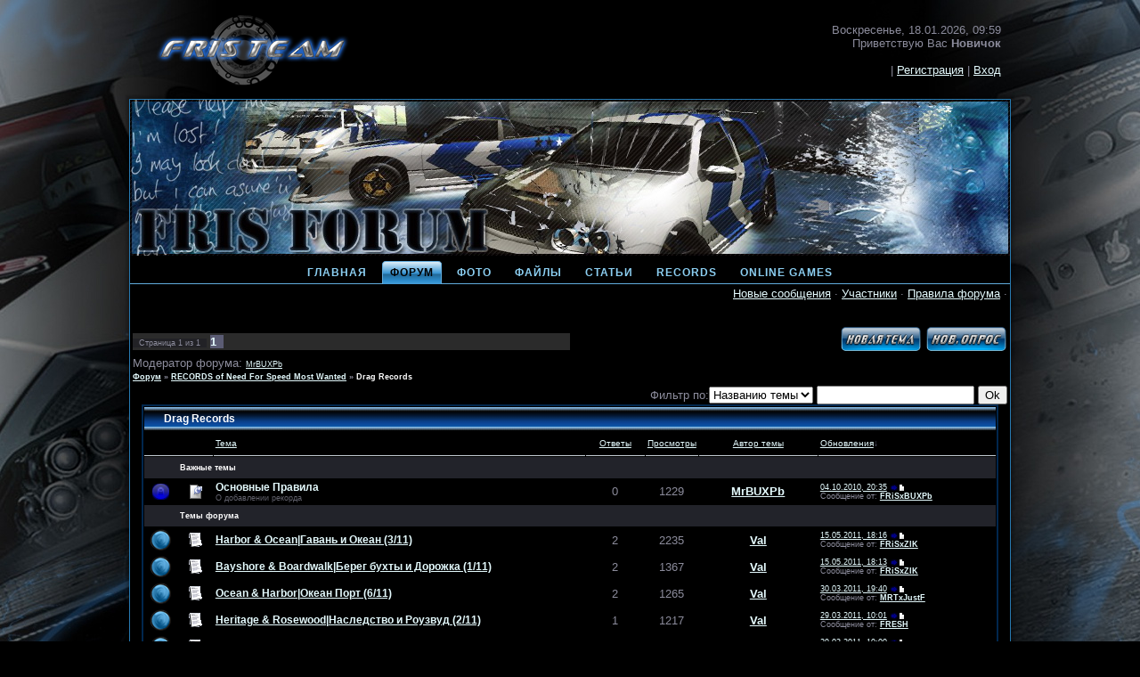

--- FILE ---
content_type: text/html; charset=UTF-8
request_url: http://fris-team.net/forum/79
body_size: 10872
content:
<!DOCTYPE html PUBLIC "-//W3C//DTD XHTML 1.0 Transitional//EN" "http://www.w3.org/TR/xhtml1/DTD/xhtml1-transitional.dtd"><html lang="en-US" xmlns="http://www.w3.org/1999/xhtml" dir="ltr" xml:lang="en"><head>

 <meta http-equiv="Content-Type" content="text/html; charset=UTF-8">
 <meta http-equiv="X-UA-Compatible" content="IE=EmulateIE7">
 <title>Need For Speed форум</title>
 
 <link type="text/css" rel="StyleSheet" href="http://fris-team.net/New_Design/css_forum.css" />
<style>

a:link { text-decoration: underline; color: rgb(228, 250, 253); }

a:active { text-decoration: underline; color: rgb(228, 250, 253); }

a:visited { text-decoration: underline; color: rgb(228, 250, 253); }

a:hover { text-decoration: none; color: rgb(255, 255, 255); }

td, body { font-family: verdana,arial,helvetica; font-size: 10pt; color: rgb(140, 140, 156); }

form { margin: 0px; padding: 0px; }

input, textarea, select { vertical-align: middle; font-size: pt; font-family: verdana,arial,helvetica; }

.copy { font-size: 7pt; }

a.noun:link { text-decoration: none; color: rgb(228, 250, 253); }

a.noun:active { text-decoration: none; color: rgb(228, 250, 253); }

a.noun:visited { text-decoration: none; color: rgb(228, 250, 253); }

a.noun:hover { text-decoration: underline; color: rgb(255, 255, 255); }

.mframe1 { padding: 2px 10px 30px; }

hr { color: rgb(70, 70, 70); height: 1px; }

label { cursor: pointer; }

.blocktitle { background: transparent url(//src.ucoz.ru/t/982/13.gif) no-repeat scroll 5px 2px; font-family: Verdana,Sans-Serif; color: rgb(255, 255,
255); font-size: 13px; font-weight: bold; padding-left: 22px; -moz-background-clip: -moz-initial; -moz-background-origin: -moz-initial;
-moz-background-inline-policy: -moz-initial; }

.menut0 { } .menut { padding: 2px 3px 3px 15px; }

.mframe { padding: 2px 0pt 30px 30px; }

.bannerTable { width: 468px; height: 60px; }

.menu1 { font-weight: bold; font-size: 8pt; font-family: Arial,Sans-Serif; }

a.menu1:link { text-decoration: underline; color: rgb(228, 250, 253); }

a.menu1:active { text-decoration: underline; color: rgb(228, 250, 253); }

a.menu1:visited { text-decoration: underline; color: rgb(228, 250, 253); }

a.menu1:hover { text-decoration: none; color: rgb(255, 255, 255); }

ul.uz { margin: 0pt; list-style-type: none; list-style-image: none; list-style-position: outside; padding-left: 0px; }

li.menus { margin: 0pt 0pt 0.6em; padding: 0pt 0pt 0pt 13px; background: transparent url(//src.ucoz.ru/t/982/14.gif) no-repeat scroll 0px 2px; -moz-background-clip: -moz-initial; -moz-background-origin: -moz-initial; -moz-background-inline-policy: -moz-initial; }

.m { font-weight: normal; }

a.m:link { text-decoration: none; color: rgb(228, 250, 253); }

a.m:active { text-decoration: none; color: rgb(228, 250, 253); }

a.m:visited { text-decoration: none; color: rgb(228, 250, 253); }

a.m:hover { text-decoration: underline; color: rgb(255, 255, 255); }

.ma { font-weight: bold; }

a.ma:link { text-decoration: none; color: rgb(255, 255, 255); }

a.ma:visited { text-decoration: none; color: rgb(255, 255, 255); }

a.ma:hover { text-decoration: underline; color: rgb(255, 255, 255); }

li.m { margin: 0pt 0pt 0.6em; padding: 0pt 0pt 0pt 13px; background: transparent url(//src.ucoz.ru/t/982/14.gif) no-repeat scroll 0px 2px;
-moz-background-clip: -moz-initial; -moz-background-origin: -moz-initial; -moz-background-inline-policy: -moz-initial; }

.catsTd { padding: 0pt 0pt 6px 13px; background: transparent url(//src.ucoz.ru/t/982/14.gif) no-repeat scroll 0px 2px; -moz-background-clip: -moz-initial; -moz-background-origin: -moz-initial; -moz-background-inline-policy: -moz-initial; }

.catName { font-family: Verdana,Tahoma,Arial,Sans-Serif; font-size: 11px; }

.catNameActive { font-family: Verdana,Tahoma,Arial,Sans-Serif; font-size: 11px; }

.catNumData { font-size: 7pt; }

.catDescr { font-size: 7pt; padding-left: 10px; }

a.catName:link { text-decoration: none; color: rgb(228, 250, 253); }

a.catName:visited { text-decoration: none; color: rgb(228, 250, 253); }

a.catName:hover { text-decoration: underline; color: rgb(255, 255, 255); }

a.catName:active { text-decoration: none; color: rgb(228, 250, 253); }

a.catNameActive:link { text-decoration: none; color: rgb(255, 255, 255); }

a.catNameActive:visited { text-decoration: none; color: rgb(255, 255, 255); }

a.catNameActive:hover { text-decoration: underline; color: rgb(255, 255, 255); }

a.catNameActive:active { text-decoration: none; color: rgb(255, 255, 255); }

.eBlock { } .eTitle { padding: 0pt 0pt 0pt 18px; background: transparent url(//fris.ucoz.net/Desighn/rss_icon_glass_blue16.PNG) no-repeat scroll 0pt 1px; font-family: Verdana,Arial,Sans-Serif; font-size: 13px; font-weight: bold; color: rgb(228, 250, 253); -moz-background-clip: -moz-initial; -moz-background-origin: -moz-initial; -moz-background-inline-policy: -moz-initial; }

.eTitle a:link { text-decoration: underline; color: rgb(228, 250, 253); }

.eTitle a:visited { text-decoration: underline; color: rgb(228, 250, 253); }

.eTitle a:hover { text-decoration: none; color: rgb(255, 255, 255); }

.eTitle a:active { text-decoration: underline; color: rgb(228, 250, 253); }

.eText { border-top: 1px dashed rgb(91, 92, 116); padding: 5px; text-align: justify; }

.eDetails { border-top: 1px dashed rgb(43, 43, 48); border-bottom: 1px dashed rgb(43, 43, 48); color: rgb(96, 96, 107); padding-bottom: 5px; padding-top: 3px; text-align: left; font-size: 7pt; }

.eDetails1 { border-top: 1px dashed rgb(43, 43, 48); border-bottom: 1px dashed rgb(43, 43, 48); color: rgb(96, 96, 107); padding-bottom: 5px; padding-top: 3px; text-align: left; font-size: 8pt; }

.eDetails2 { border-top: 1px dashed rgb(43, 43, 48); border-bottom: 1px dashed rgb(43, 43, 48); color: rgb(96, 96, 107); padding-bottom: 5px; padding-top: 3px; text-align: left; font-size: 8pt; }

.eRating { font-size: 7pt; }

.eAttach { margin: 16px 0pt 0pt; padding: 0pt 0pt 0pt 15px; background: transparent url(//src.ucoz.ru/t/982/16.gif) no-repeat scroll 0px 0px; -moz-background-clip: -moz-initial; -moz-background-origin: -moz-initial; -moz-background-inline-policy: -moz-initial; }

.manTable { border: 1px solid rgb(91, 92, 116); background: rgb(15, 15, 19) none repeat scroll 0% 0%; -moz-background-clip: -moz-initial; -moz-background-origin: -moz-initial; -moz-background-inline-policy: -moz-initial; }

.manTdError { color: rgb(255, 0, 0); }

.manTd1 { }

.manTd2 { }

.manTd3 { }

.manTdSep { }

.manHr { }

.manTdBrief { }

.manTdText { }

.manTdFiles { }

.manFlFile { }

.manTdBut { }

.manFlSbm { }

.manFlRst { }

.manFlCnt { }

.cAnswer { color: rgb(82, 83, 105); padding-left: 15px; padding-top: 4px; font-style: italic; }

.cBlock1 { border: 1px solid rgb(91, 92, 116); background: rgb(15, 15, 19) none repeat scroll 0% 0%; -moz-background-clip: -moz-initial; -moz-background-origin: -moz-initial; -moz-background-inline-policy: -moz-initial; }

.cBlock2 { border: 1px solid rgb(91, 92, 116); background: rgb(15, 15, 19) none repeat scroll 0% 0%; -moz-background-clip: -moz-initial; -moz-background-origin: -moz-initial; -moz-background-inline-policy: -moz-initial; }

.commTable { border: 1px solid rgb(91, 92, 116); background: rgb(15, 15, 19) none repeat scroll 0% 0%; -moz-background-clip: -moz-initial; -moz-background-origin: -moz-initial; -moz-background-inline-policy: -moz-initial; }

.commTd1 { color: rgb(91, 92, 116); font-weight: bold; padding-left: 5px; }

.commTd2 { padding-bottom: 2px; }

.commFl { border: 1px solid rgb(91, 92, 116); background: rgb(29, 29, 32) none repeat scroll 0% 0%; width: 100%; color: rgb(82, 83, 105); -moz-background-clip: -moz-initial; -moz-background-origin: -moz-initial; -moz-background-inline-policy: -moz-initial; }

.smiles { border: 1px solid rgb(91, 92, 116); background: rgb(29, 29, 32) none repeat scroll 0% 0%; -moz-background-clip: -moz-initial; -moz-background-origin: -moz-initial; -moz-background-inline-policy: -moz-initial; }

.commReg { padding: 10px 0pt 10px 0px; text-align: center; }

.commError { color: rgb(255, 0, 0); }

.securityCode { border: 1px solid rgb(91, 92, 116); background: rgb(29, 29, 32) none repeat scroll 0% 0%; color: rgb(82, 83, 105); -moz-background-clip: -moz-initial; -moz-background-origin: -moz-initial; -moz-background-inline-policy: -moz-initial; }

.archLi { padding: 0pt 0pt 3px 10px; background: transparent url(//src.ucoz.ru/t/982/17.gif) no-repeat scroll 0px 4px; -moz-background-clip: -moz-initial; -moz-background-origin: -moz-initial; -moz-background-inline-policy: -moz-initial; }

.archActive { color: rgb(255, 255, 255); }

a.archLink:link { text-decoration: underline; color: rgb(255, 255, 255); }

a.archLink:visited { text-decoration: underline; color: rgb(255, 255, 255); }

a.archLink:hover { text-decoration: none; color: rgb(216, 213, 213); }

a.archLink:active { text-decoration: none; color: rgb(216, 213, 213); }

.archiveCalendars { text-align: center; color: rgb(226, 180, 180); }

.archiveDateTitle { font-weight: bold; color: rgb(255, 255, 255); padding-top: 15px; }

.archEntryHr { width: 250px; color: rgb(43, 43, 48); }

.archiveeTitle li { padding: 0pt 0pt 0pt 15px; background: transparent url(//src.ucoz.ru/t/982/18.gif) no-repeat scroll 0px 2px; margin-left: 15px; -moz-background-clip: -moz-initial; -moz-background-origin: -moz-initial; -moz-background-inline-policy: -moz-initial; margin-bottom: 0.6em; }

.archiveEntryTime { width: 65px; font-style: italic; }

.archiveEntryComms { font-size: 9px; color: rgb(195, 195, 195); }

a.archiveDateTitleLink:link { text-decoration: none; color: rgb(255, 255, 255); }

a.archiveDateTitleLink:visited { text-decoration: none; color: rgb(255, 255, 255); }

a.archiveDateTitleLink:hover { text-decoration: underline; color: rgb(255, 255, 255); }

a.archiveDateTitleLink:active { text-decoration: underline; color: rgb(255, 255, 255); } .

archiveNoEntry { text-align: center; color: rgb(226, 180, 180); }

.calMonth { }

.calWday { background: rgb(59, 59, 66) none repeat scroll 0% 0%; color: rgb(255, 255, 255); -moz-background-clip: -moz-initial; -moz-background-origin: -moz-initial; -moz-background-inline-policy: -moz-initial; width: 18px; }

.calWdaySe { background: rgb(91, 92, 116) none repeat scroll 0% 0%; color: rgb(255, 255, 255); -moz-background-clip: -moz-initial; -moz-background-origin: -moz-initial; -moz-background-inline-policy: -moz-initial; width: 18px; }

.calWdaySu { background: rgb(91, 92, 116) none repeat scroll 0% 0%; color: rgb(255, 255, 255); -moz-background-clip: -moz-initial; -moz-background-origin: -moz-initial; -moz-background-inline-policy: -moz-initial; width: 18px; font-weight: bold; }

.calMday { background: rgb(34, 34, 38) none repeat scroll 0% 0%; color: rgb(228, 250, 253); -moz-background-clip: -moz-initial; -moz-background-origin: -moz-initial; -moz-background-inline-policy: -moz-initial; }

.calMdayA { background: rgb(228, 250, 253) none repeat scroll 0% 0%; color: rgb(0, 0, 0); -moz-background-clip: -moz-initial; -moz-background-origin: -moz-initial; -moz-background-inline-policy: -moz-initial; }

.calMdayIs { border: 1px solid rgb(91, 92, 116); background: rgb(29, 29, 32) none repeat scroll 0% 0%; color: rgb(192, 65, 65); -moz-background-clip: -moz-initial; -moz-background-origin: -moz-initial; -moz-background-inline-policy: -moz-initial; font-weight: bold; }

.calMdayIsA { border: 1px solid rgb(228, 250, 253); background: rgb(43, 43, 48) none repeat scroll 0% 0%; -moz-background-clip: -moz-initial; -moz-background-origin: -moz-initial; -moz-background-inline-policy: -moz-initial; font-weight: bold; }

a.calMonthLink:link, a.calMdayLink:link { text-decoration: none; color: rgb(255, 255, 255); }

a.calMonthLink:visited, a.calMdayLink:visited { text-decoration: none; color: rgb(255, 255, 255); }

a.calMonthLink:hover, a.calMdayLink:hover { text-decoration: underline; color: rgb(255, 255, 255); }

a.calMonthLink:active, a.calMdayLink:active { text-decoration: underline; color: rgb(255, 255, 255); }

.pollBut { width: 110px; }

.pollBody { margin: 0px; padding: 7px; background: rgb(0, 0, 0) none repeat scroll 0% 0%; -moz-background-clip: -moz-initial; -moz-background-origin: -moz-initial; -moz-background-inline-policy: -moz-initial; }

.textResults { background: rgb(255, 255, 255) none repeat scroll 0% 0%; -moz-background-clip: -moz-initial; -moz-background-origin: -moz-initial; -moz-background-inline-policy: -moz-initial; }

.textResultsTd { background: rgb(112, 0, 0) none repeat scroll 0% 0%; -moz-background-clip: -moz-initial; -moz-background-origin: -moz-initial; -moz-background-inline-policy: -moz-initial; }

.pollNow { background: rgb(255, 255, 255) none repeat scroll 0% 0%; -moz-background-clip: -moz-initial; -moz-background-origin: -moz-initial; -moz-background-inline-policy: -moz-initial; }

.pollNowTd { background: rgb(112, 0, 0) none repeat scroll 0% 0%; -moz-background-clip: -moz-initial; -moz-background-origin: -moz-initial; -moz-background-inline-policy: -moz-initial; }

.totalVotesTable { background: rgb(255, 255, 255) none repeat scroll 0% 0%; -moz-background-clip: -moz-initial; -moz-background-origin: -moz-initial; -moz-background-inline-policy: -moz-initial; }

.totalVotesTd { background: rgb(112, 0, 0) none repeat scroll 0% 0%; -moz-background-clip: -moz-initial; -moz-background-origin: -moz-initial; -moz-background-inline-policy: -moz-initial; }

a.groupModer:link, a.groupModer:visited, a.groupModer:hover { color: rgb(18, 47, 170); }

a.groupAdmin:link, a.groupAdmin:visited, a.groupAdmin:hover { color: rgb(123, 157, 255); }

a.groupVerify:link, a.groupVerify:visited, a.groupVerify:hover { color: rgb(153, 204, 255); }

a.groupFriends:link, a.groupFriends:visited, a.groupFriends:hover { color: rgb(32, 174, 247); }

a.groupOther2:link, a.groupOther2:visited, a.groupOther2:hover { color: rgb(21, 96, 189); }

a.groupOther3:link, a.groupOther3:visited, a.groupOther3:hover { color: rgb(70, 130, 180); }

.replaceTable { border: 1px solid rgb(91, 92, 116); background: rgb(15, 15, 19) none repeat scroll 0% 0%; -moz-background-clip: -moz-initial; -moz-background-origin: -moz-initial; -moz-background-inline-policy: -moz-initial; height: 100px; width: 300px; }

.replaceBody { background: rgb(0, 0, 0) none repeat scroll 0% 0%; -moz-background-clip: -moz-initial; -moz-background-origin: -moz-initial; -moz-background-inline-policy: -moz-initial; }

.legendTd { font-size: 7pt; }

.gTable { background: rgb(0, 0, 0) none repeat scroll 0% 0%; -moz-background-clip: -moz-initial; -moz-background-origin: -moz-initial; -moz-background-inline-policy: -moz-initial; width: 98%; margin-left: 1%; margin-right: 1%; }

.gTableTop { padding: 2px 2px 2px 22px; background: rgb(182, 6, 5) url(//fris.ucoz.net/Desighn/forum/Buttons/bar.gif) repeat scroll 0% 0%; height: 22px; -moz-background-clip: -moz-initial; -moz-background-origin: -moz-initial; -moz-background-inline-policy: -moz-initial; color: rgb(255, 255, 255); font-family: Verdana,Sans-Serif; font-size: 12px; font-weight: bold; }

.gTableSubTop { padding: 2px; background: transparent url(//src.ucoz.ru/t/982/20.gif) repeat scroll 0% 0%; -moz-background-clip: -moz-initial; -moz-background-origin: -moz-initial; -moz-background-inline-policy: -moz-initial; color: rgb(91, 92, 116); height: 23px; font-size: 10px; }

.gTableBody { padding: 2px; background: rgb(34, 34, 38) none repeat scroll 0% 0%; -moz-background-clip: -moz-initial; -moz-background-origin: -moz-initial; -moz-background-inline-policy: -moz-initial; }

.gTableBody1 { padding: 2px; background: rgb(0, 0, 0) none repeat scroll 0% 0%; -moz-background-clip: -moz-initial; -moz-background-origin: -moz-initial; -moz-background-inline-policy: -moz-initial; }

.gTableBottom { padding: 2px; background: rgb(34, 34, 38) none repeat scroll 0% 0%; -moz-background-clip: -moz-initial; -moz-background-origin: -moz-initial; -moz-background-inline-policy: -moz-initial; }

.gTableLeft { padding: 2px; background: rgb(0, 0, 0) none repeat scroll 0% 0%; -moz-background-clip: -moz-initial; -moz-background-origin: -moz-initial; -moz-background-inline-policy: -moz-initial; font-weight: bold; color: rgb(228, 250, 253); }

.gTableRight { padding: 2px; background: rgb(0, 0, 0) none repeat scroll 0% 0%; -moz-background-clip: -moz-initial; -moz-background-origin: -moz-initial; -moz-background-inline-policy: -moz-initial; color: rgb(96, 96, 107); }

.gTableError { padding: 2px; background: rgb(0, 0, 0) none repeat scroll 0% 0%; -moz-background-clip: -moz-initial; -moz-background-origin: -moz-initial; -moz-background-inline-policy: -moz-initial; color: rgb(255, 0, 0); }

.forumNameTd, .forumLastPostTd { padding: 2px; background: rgb(0, 0, 0) none repeat scroll 0% 0%; -moz-background-clip: -moz-initial; -moz-background-origin: -moz-initial; -moz-background-inline-policy: -moz-initial; }

.forumIcoTd, .forumThreadTd, .forumPostTd { padding: 2px; background: rgb(0, 0, 0) none repeat scroll 0% 0%; -moz-background-clip: -moz-initial; -moz-background-origin: -moz-initial; -moz-background-inline-policy: -moz-initial; }

.forumLastPostTd, .forumArchive { padding: 2px; font-size: 7pt; }

a.catLink:link { text-decoration: none; color: rgb(228, 250, 253); }

a.catLink:visited { text-decoration: none; color: rgb(228, 250, 253); }

a.catLink:hover { text-decoration: underline; color: rgb(153, 153, 153); }

a.catLink:active { text-decoration: underline; color: rgb(228, 250, 253); }

.lastPostGuest, .lastPostUser, .threadAuthor { font-weight: bold; }

.archivedForum { font-size: 7pt; color: rgb(255, 0, 0); font-weight: bold; }

.forum { font-weight: bold; font-size: 9pt; }

.forumDescr, .forumModer { color: rgb(136, 136, 136); font-size: 7pt; }

.forumViewed { font-size: 9px; }

a.forum:link, a.lastPostUserLink:link, a.forumLastPostLink:link, a.threadAuthorLink:link { text-decoration: underline; color: rgb(228, 250, 253); }

a.forum:visited, a.lastPostUserLink:visited, a.forumLastPostLink:visited, a.threadAuthorLink:visited { text-decoration: underline; color: rgb(228, 250, 253); }

a.forum:hover, a.lastPostUserLink:hover, a.forumLastPostLink:hover, a.threadAuthorLink:hover { text-decoration: none; color: rgb(255, 255, 255); }

a.forum:active, a.lastPostUserLink:active, a.forumLastPostLink:active, a.threadAuthorLink:active { text-decoration: underline; color: rgb(228, 250, 253); }

.forumNamesBar { padding-bottom: 7px; font-weight: bold; font-size: 7pt; }

.forumBarKw { font-weight: normal; }

a.forumBarA:link { text-decoration: none; color: rgb(255, 255, 255); }

a.forumBarA:visited { text-decoration: none; color: rgb(228, 250, 253); }

a.forumBarA:hover { text-decoration: underline; color: rgb(255, 255, 255); }

a.forumBarA:active { text-decoration: underline; color: rgb(228, 250, 253); }

.fastNav, .fastSearch, .fastLoginForm { font-size: 7pt; }

.fastNavMain { background: rgb(134, 45, 45) none repeat scroll 0% 0%; -moz-background-clip: -moz-initial; -moz-background-origin: -moz-initial; -moz-background-inline-policy: -moz-initial; color: rgb(255, 255, 255); }

.fastNavCat { background: rgb(249, 230, 230) none repeat scroll 0% 0%; -moz-background-clip: -moz-initial; -moz-background-origin: -moz-initial; -moz-background-inline-policy: -moz-initial; }

.fastNavCatA { background: rgb(249, 230, 230) none repeat scroll 0% 0%; -moz-background-clip: -moz-initial; -moz-background-origin: -moz-initial; -moz-background-inline-policy: -moz-initial; color: rgb(0, 0, 255); }

.fastNavForumA { color: rgb(0, 0, 255); }

.pagesInfo { background: rgb(34, 34, 38) none repeat scroll 0% 0%; -moz-background-clip: -moz-initial; -moz-background-origin: -moz-initial; -moz-background-inline-policy: -moz-initial; padding-right: 10px; font-size: 7pt; }

.switches { background: rgb(43, 43, 43) none repeat scroll 0% 0%; -moz-background-clip: -moz-initial; -moz-background-origin: -moz-initial; -moz-background-inline-policy: -moz-initial; }

.switch { background: rgb(34, 34, 38) none repeat scroll 0% 0%; -moz-background-clip: -moz-initial; -moz-background-origin: -moz-initial; -moz-background-inline-policy: -moz-initial; width: 15px; font-size: 7pt; }

.switchActive { background: rgb(91, 92, 116) none repeat scroll 0% 0%; -moz-background-clip: -moz-initial; -moz-background-origin: -moz-initial; -moz-background-inline-policy: -moz-initial; font-weight: bold; color: rgb(228, 250, 253); width: 15px; }

a.switchDigit:link, a.switchBack:link, a.switchNext:link { text-decoration: none; color: rgb(228, 250, 253); }

a.switchDigit:visited, a.switchBack:visited, a.switchNext:visited { text-decoration: none; color: rgb(228, 250, 253); }

a.switchDigit:hover, a.switchBack:hover, a.switchNext:hover { text-decoration: underline; color: rgb(255, 255, 255); }

a.switchDigit:active, a.switchBack:active, a.switchNext:active { text-decoration: underline; color: rgb(228, 250, 253); }

.threadNametd, .threadAuthTd, .threadLastPostTd { padding: 2px; background: rgb(0, 0, 0) none repeat scroll 0% 0%; -moz-background-clip: -moz-initial; -moz-background-origin: -moz-initial; -moz-background-inline-policy: -moz-initial; }

.threadIcoTd, .threadPostTd, .threadViewTd { padding: 2px; background: rgb(0, 0, 0) none repeat scroll 0% 0%; -moz-background-clip: -moz-initial; -moz-background-origin: -moz-initial; -moz-background-inline-policy: -moz-initial; }

.threadLastPostTd { padding: 2px; font-size: 7pt; }

.threadDescr { color: rgb(96, 96, 107); font-size: 7pt; }

.threadNoticeLink { font-weight: bold; }

.threadsType { padding: 2px 2px 2px 40px; background: rgb(34, 35, 42) none repeat scroll 0% 0%; -moz-background-clip: -moz-initial; -moz-background-origin: -moz-initial; -moz-background-inline-policy: -moz-initial; height: 20px; font-weight: bold; font-size: 7pt; color: rgb(255, 255, 255); }

.threadsDetails { padding: 2px; background: rgb(0, 0, 0) none repeat scroll 0% 0%; -moz-background-clip: -moz-initial; -moz-background-origin: -moz-initial; -moz-background-inline-policy: -moz-initial; height: 20px; color: rgb(255, 255, 255); }

.forumOnlineBar { padding: 2px; background: rgb(0, 0, 0) none repeat scroll 0% 0%; -moz-background-clip: -moz-initial; -moz-background-origin: -moz-initial; -moz-background-inline-policy: -moz-initial; height: 20px; color: rgb(228, 250, 253); }

a.threadPinnedLink:link { text-decoration: none; color: rgb(228, 250, 253); }

a.threadPinnedLink:visited { text-decoration: none; color: rgb(228, 250, 253); }

a.threadPinnedLink:hover { text-decoration: underline; color: rgb(255, 255, 255); }

a.threadPinnedLink:active { text-decoration: underline; color: rgb(228, 250, 253); }

.threadPinnedLink, .threadLink { font-weight: bold; }

a.threadLink:link { text-decoration: underline; color: rgb(228, 250, 253); }

a.threadLink:visited { text-decoration: underline; color: rgb(228, 250, 253); }

a.threadLink:hover { text-decoration: none; color: rgb(255, 255, 255); }

a.threadLink:active { text-decoration: underline; color: rgb(228, 250, 253); }

.postpSwithces { font-size: 7pt; }

.thDescr { font-weight: normal; }

.threadFrmBlock { font-size: 12pt; text-align: right; }

.postTable { background: rgb(91, 92, 116) none repeat scroll 0% 0%; -moz-background-clip: -moz-initial; -moz-background-origin: -moz-initial; -moz-background-inline-policy: -moz-initial; }

.postPoll { background: rgb(29, 29, 32) none repeat scroll 0% 0%; -moz-background-clip: -moz-initial; -moz-background-origin: -moz-initial; -moz-background-inline-policy: -moz-initial; text-align: center; }

.postFirst { border-bottom: 1px solid silver; background: rgb(29, 29, 32) none repeat scroll 0% 0%; -moz-background-clip: -moz-initial; -moz-background-origin: -moz-initial; -moz-background-inline-policy: -moz-initial; }

.postRest1 { background: rgb(29, 29, 32) none repeat scroll 0% 0%; -moz-background-clip: -moz-initial; -moz-background-origin: -moz-initial; -moz-background-inline-policy: -moz-initial; }

.postRest2 { background: rgb(29, 29, 32) none repeat scroll 0% 0%; -moz-background-clip: -moz-initial; -moz-background-origin: -moz-initial; -moz-background-inline-policy: -moz-initial; }

.postSeparator { background: rgb(228, 250, 253) none repeat scroll 0% 0%; height: 2px; -moz-background-clip: -moz-initial; -moz-background-origin: -moz-initial; -moz-background-inline-policy: -moz-initial; }

.postTdTop { background: transparent url(//src.ucoz.ru/t/982/20.gif) repeat scroll 0% 0%; -moz-background-clip: -moz-initial; -moz-background-origin: -moz-initial; -moz-background-inline-policy: -moz-initial; color: rgb(91, 92, 116); height: 23px; font-size: 12px; }

.postBottom { background: rgb(0, 0, 0) none repeat scroll 0% 0%; -moz-background-clip: -moz-initial; -moz-background-origin: -moz-initial; -moz-background-inline-policy: -moz-initial; height: 20px; color: rgb(91, 92, 116); }

.postUser { font-weight: bold; }

.postTdInfo { padding: 5px; background: rgb(0, 0, 0) none repeat scroll 0% 0%; -moz-background-clip: -moz-initial; -moz-background-origin: -moz-initial; -moz-background-inline-policy: -moz-initial; text-align: center; }

.postRankName { margin-top: 5px; } .postRankIco { margin-bottom: 5px; }

.reputation { margin-top: 5px; } .signatureHr { margin-top: 20px; color: rgb(228, 250, 253); }

.posttdMessage { padding: 5px; background: rgb(0, 0, 0) none repeat scroll 0% 0%; -moz-background-clip: -moz-initial; -moz-background-origin: -moz-initial; -moz-background-inline-policy: -moz-initial; }

.postPoll { padding: 5px; }

.pollQuestion { text-align: center; font-weight: bold; }

.pollButtons, .pollTotal { text-align: center; }

.pollSubmitBut, .pollreSultsBut { width: 140px; font-size: 7pt; }

.pollSubmit { font-weight: bold; }

.pollEnd { text-align: center; height: 30px; }

.codeMessage { background: rgb(0, 0, 0) none repeat scroll 0% 0%; -moz-background-clip: -moz-initial; -moz-background-origin: -moz-initial; -moz-background-inline-policy: -moz-initial; font-size: 9px; }

.quoteMessage { background: rgb(0, 0, 0) none repeat scroll 0% 0%; -moz-background-clip: -moz-initial; -moz-background-origin: -moz-initial; -moz-background-inline-policy: -moz-initial; font-size: 9px; }

.signatureView { font-size: 7pt; }

.edited { padding-top: 30px; font-size: 7pt; text-align: right; color: rgb(91, 92, 116); }

.editedBy { font-weight: bold; font-size: 8pt; }

.statusBlock { padding-top: 3px; }

.statusOnline { color: rgb(255, 255, 0); }

.statusOffline { color: rgb(255, 255, 255); }

.newThreadBlock { border: 1px solid rgb(178, 178, 178); background: rgb(249, 249, 249) none repeat scroll 0% 0%; -moz-background-clip: -moz-initial; -moz-background-origin: -moz-initial; -moz-background-inline-policy: -moz-initial; }

.newPollBlock { border: 1px solid rgb(178, 178, 178); background: rgb(249, 249, 249) none repeat scroll 0% 0%; -moz-background-clip: -moz-initial; -moz-background-origin: -moz-initial; -moz-background-inline-policy: -moz-initial; }

.newThreadItem { padding: 0pt 0pt 0pt 8px; background: transparent url(//src.ucoz.ru/t/982/22.gif) no-repeat scroll 0px 4px; -moz-background-clip: -moz-initial; -moz-background-origin: -moz-initial; -moz-background-inline-policy: -moz-initial; }

.newPollItem { padding: 0pt 0pt 0pt 8px; background: transparent url(//src.ucoz.ru/t/982/22.gif) no-repeat scroll 0px 4px; -moz-background-clip: -moz-initial; -moz-background-origin: -moz-initial; -moz-background-inline-policy: -moz-initial; }

.pollBut, .loginButton, .searchSbmFl, .commSbmFl, .signButton { border: 1px outset rgb(43, 43, 48); background: rgb(0, 0, 0) none repeat scroll 0% 0%; font-size: 7pt; -moz-background-clip: -moz-initial; -moz-background-origin: -moz-initial; -moz-background-inline-policy: -moz-initial; color: rgb(228, 250, 253); }

.codeButtons { border: 1px outset rgb(43, 43, 48); background: rgb(43, 43, 48) none repeat scroll 0% 0%; font-size: 7pt; -moz-background-clip: -moz-initial; -moz-background-origin: -moz-initial; -moz-background-inline-policy: -moz-initial; color: rgb(228, 250, 253); }

.codeCloseAll { border: 1px outset rgb(43, 43, 48); background: rgb(43, 43, 48) none repeat scroll 0% 0%; font-size: 7pt; -moz-background-clip: -moz-initial; -moz-background-origin: -moz-initial; -moz-background-inline-policy: -moz-initial; color: rgb(228, 250, 253); font-weight: bold; }


</style>

 <!--[if IE 6]><link rel="stylesheet" href="http://fris-team.net/New_Design/style.ie6.css" type="text/css" media="screen" /><![endif]-->
 <!--[if IE 7]><link rel="stylesheet" href="http://fris-team.net/New_Design/style.ie7.css" type="text/css" media="screen" /><![endif]-->

	<link rel="stylesheet" href="/.s/src/base.min.css" />
	<link rel="stylesheet" href="/.s/src/layer6.min.css" />

	<script src="/.s/src/jquery-1.12.4.min.js"></script>
	
	<script src="/.s/src/uwnd.min.js"></script>
	<script src="//s743.ucoz.net/cgi/uutils.fcg?a=uSD&ca=2&ug=999&isp=1&r=0.0801291399911825"></script>
	<link rel="stylesheet" href="/.s/src/ulightbox/ulightbox.min.css" />
	<script src="/.s/src/ulightbox/ulightbox.min.js"></script>
	<script>
/* --- UCOZ-JS-DATA --- */
window.uCoz = {"site":{"domain":"fris-team.net","host":"fris.ucoz.net","id":"efris"},"sign":{"7252":"Предыдущий","5255":"Помощник","7254":"Изменить размер","7253":"Начать слайд-шоу","3238":"Опции","7287":"Перейти на страницу с фотографией.","3125":"Закрыть","5458":"Следующий","7251":"Запрошенный контент не может быть загружен. Пожалуйста, попробуйте позже.","10075":"Обязательны для выбора","210178":"Замечания"},"country":"US","module":"forum","uLightboxType":1,"ssid":"574370232161777176741","language":"ru","layerType":6,"mod":"fr"};
/* --- UCOZ-JS-CODE --- */
function loginPopupForm(params = {}) { new _uWnd('LF', ' ', -250, -100, { closeonesc:1, resize:1 }, { url:'/index/40' + (params.urlParams ? '?'+params.urlParams : '') }) }
var uwnd_scale = {w:1, h:1 };
/* --- UCOZ-JS-END --- */
</script>

	<style>.UhideBlock{display:none; }</style>
	<script type="text/javascript">new Image().src = "//counter.yadro.ru/hit;noadsru?r"+escape(document.referrer)+(screen&&";s"+screen.width+"*"+screen.height+"*"+(screen.colorDepth||screen.pixelDepth))+";u"+escape(document.URL)+";"+Date.now();</script>
</head><body background="#000000">
<table border="0" cellspacing="15" align="center" height="80" width="1000">
<tbody><tr>
 <td align="left"><img src="//fris.ucoz.net/New_Design/logo_mini.png"></td>
 <td align="right">
<div align="right">Воскресенье, 18.01.2026, 09:59
<br>Приветствую Вас <b>Новичок</b> <br>
 <br> | <a href="/index/3" title="Регистрация">Регистрация</a>  | <a href="javascript:;" rel="nofollow" onclick="loginPopupForm(); return false;" title="Вход">Вход</a></div>
 <div id="google_translate_element"></div><script>
function googleTranslateElementInit() {
 new google.translate.TranslateElement({
 pageLanguage: 'ru'
 }, 'google_translate_element');
}
</script><script src="//translate.google.com/translate_a/element.js?cb=googleTranslateElementInit"></script>
 </td>
 </tr>
</tbody></table>


<div id="art-main">
 <div class="art-Sheet">
 <div class="art-Sheet-tl"></div>
 <div class="art-Sheet-tr"></div>
 <div class="art-Sheet-bl"></div>
 <div class="art-Sheet-br"></div>
 <div class="art-Sheet-tc"></div>
 <div class="art-Sheet-bc"></div>
 <div class="art-Sheet-cl"></div>
 <div class="art-Sheet-cr"></div>
 <div class="art-Sheet-cc"></div>
 <div class="art-Sheet-body">
 <div class="art-Header">
 <div class="art-Header-jpeg"></div>
 
 </div>
 <div class="art-nav">
 <div class="l"></div>
 <div class="r"></div>
 <div class="art-nav-center">
 <ul class="art-menu">
 <li>
 <a href="//fris.ucoz.net/index/0-7"><span class="l"></span><span class="r"></span><span class="t">Главная</span></a>
 </li>
 <li>
 <a href="//fris.ucoz.net/forum/" class="active"><span class="l"></span><span class="r"></span><span class="t">Форум</span></a>
 </li>
 
 <li>
 <a href="//fris.ucoz.net/photo/"><span class="l"></span><span class="r"></span><span class="t">Фото</span></a>
 <ul>
 <li><a href="//fris.ucoz.net/photo/15">Underground 2</a></li> 
 <li><a href="//fris.ucoz.net/photo/7">Most Wanted</a></li>
 <li><a href="//fris.ucoz.net/photo/8">Carbon</a></li>
 <li><a href="//fris.ucoz.net/photo/9">Pro Street</a></li>
 <li><a href="//fris.ucoz.net/photo/10">Undercover</a></li>
 <li><a href="//fris.ucoz.net/photo/23">Shift</a></li>
 <li><a href="//fris.ucoz.net/photo/nfs_world/26">World</a></li>
 <li><a href="//fris.ucoz.net/photo/nfs_hot_pursuit_2010/29">Hot Pursuit</a></li>
 <li><a href="//fris.ucoz.net/photo/20">Фото гонщиков</a></li>
 <li><a href="//fris.ucoz.net/photo/6">Приколы</a></li>
 <li><a href="//fris.ucoz.net/photo/11">Автомобили</a></li>
 <li><a href="//fris.ucoz.net/photo/18">Аэрография</a></li>
 </ul>
 </li>
 <li>
 <a href="//fris.ucoz.net/load/"><span class="l"></span><span class="r"></span><span class="t">Файлы</span></a>
 <ul>
 <li><a href="//fris.ucoz.net/load/4">Underground 2</a></li>
 <li><a href="//fris.ucoz.net/load/1">Most Wanted</a></li>
 <li><a href="//fris.ucoz.net/load/2">Carbon</a></li>
 <li><a href="//fris.ucoz.net/load/3">Pro Street</a></li>
 <li><a href="//fris.ucoz.net/load/5">Undercover</a></li>
 <li><a href="//fris.ucoz.net/load/nfs_the_run/9">The RUN</a></li>
 <li><a href="//fris.ucoz.net/load/6">Разное</a></li>
 </ul>
 </li>
 <li>
 <a href="//fris.ucoz.net/publ/"><span class="l"></span><span class="r"></span><span class="t">Статьи</span></a>
 <ul>
 <li><a href="//fris.ucoz.net/publ/3">Most Wanted</a></li>
 <li><a href="//fris.ucoz.net/publ/5">Carbon</a></li>
 <li><a href="//fris.ucoz.net/publ/6">Pro Street</a></li>
 <li><a href="//fris.ucoz.net/publ/7">Undercover</a></li>
 <li><a href="//fris.ucoz.net/publ/8">Shift</a></li>
 <li><a href="//fris.ucoz.net/publ/1">Автомобили</a></li>
 <li><a href="//fris.ucoz.net/publ/4">Разное</a></li>
 </ul>
 </li>
 
 <li>
 <a href="//fris.ucoz.net/forum/75"><span class="l"></span><span class="r"></span><span class="t">RECORDS</span></a>
 <ul>
 <li><a href="//fris.ucoz.net/forum/75">Форум рекордов MW</a></li>
 <li><a href="//fris.ucoz.net/index/0-12">Таблица рекордов MW</a></li>
</ul>
 </li>
 <li> 
<a href="//fris.ucoz.net/stuff/"><span class="l"></span><span class="r"></span><span class="t">Online Games</span></a>
</li>


 </ul>
 </div>
 </div>

 <table border="0" align="center" width="100%">
 <tbody><tr>
 <td valign="top" width="100%">
<div align="right">
<a class="fNavLink" href="/forum/0-0-1-34" rel="nofollow">Новые сообщения</a> ·
<a class="fNavLink" href="/forum/0-0-1-35" rel="nofollow">Участники</a> ·
 <a class="fNavLink" href="/forum/0-0-0-36" rel="nofollow">Правила форума</a> ·</div>
<br><br>

<div align="left">
			
			<table class="FrmTopButtonsTbl" border="0" width="100%" cellspacing="0" cellpadding="0">
				<tr class="FrmTopButtonsRow1"><td class="FrmTopButtonsCl11" width="50%">
	<ul class="switches switchesTbl forum-pages">
		<li class="pagesInfo">Страница <span class="curPage">1</span> из <span class="numPages">1</span></li>
		 <li class="switchActive">1</li> 
	</ul></td><td align="right" class="frmBtns FrmTopButtonsCl12"><div id="frmButns83"><a href="javascript:;" rel="nofollow" onclick="_uWnd.alert('Необходима авторизация для данного действия. Войдите или зарегистрируйтесь.','',{w:230,h:80,tm:3000});return false;"><img alt="" style="margin:0;padding:0;border:0;" title="Новая тема" src="/Desighn/forum/Buttons1/t_new.gif" /></a> <a href="javascript:;" rel="nofollow" onclick="_uWnd.alert('Необходима авторизация для данного действия. Войдите или зарегистрируйтесь.','',{w:230,h:80,tm:3000});return false;"><img alt="" style="margin:0;padding:0;border:0;" title="Новый опрос" src="/Desighn/forum/Buttons1/t_poll.gif" /></a></div></td></tr>
				<tr class="FrmTopButtonsRow2"><td class="FrmTopButtonsCl21">Модератор форума: <a href="javascript:;" rel="nofollow" onclick="window.open('/index/8-0-MrBUXPb', 'up47', 'scrollbars=1,top=0,left=0,resizable=1,width=700,height=375'); return false;" class="forumModer">MrBUXPb</a></td><td class="FrmTopButtonsCl22" align="right">&nbsp;</td></tr>
			</table>
			<table class="FrmForumBarTbl" border="0" width="100%" cellspacing="0" cellpadding="0">
		<tr class="FrmForumBarRow1"><td class="forumNamesBar FrmForumBarCl11 breadcrumbs" style="padding-top:3px;padding-bottom:5px;">
				<a class="forumBar breadcrumb-item" href="/forum/">Форум</a> <span class="breadcrumb-sep">&raquo;</span> <a class="forumBar breadcrumb-item" href="/forum/75">RECORDS of Need For Speed Most Wanted</a> <span class="breadcrumb-sep">&raquo;</span> <a class="forumBarA breadcrumb-curr" href="/forum/79">Drag Records</a></td></tr></table>
			
		<div id="forum_filter">
			<script>
			function submit_forum_filter( ) {
				if ( $('#filter_word').val().length< 3 ) {
					_uWnd.alert('Длина фильтра должна быть больше 2 символов','',{w:230,h:80,tm:3000})
				} else {
					var filter_word = $('#filter_word').val();
					fw = filter_word.replace(/[,.%\[\]:@]/g, ' ');
					window.location.href='/forum/79-0-1-0-10-'+$('#forum_filter_select').val()+'-['+fw+']';
				}
			}
			</script>
			<span id="filter_by">Фильтр по:</span>
			<form onsubmit="submit_forum_filter(); return false;">
			<select id="forum_filter_select">
				<option value=1>Названию темы</option>
				<option value=2>Описанию</option>
				<option value=3>Автору темы</option>
				<option value=4>Автору ответа</option>
			</select>
			<input type="text" id="filter_word" value=""/>
			<input type="submit" value="Ok"/>
			</form>
		</div>
		<div class="clear2"></div>
			<div class="gDivLeft"><div class="gDivRight">
			<table border="0" width="100%" bgcolor="#FFFFFF" cellspacing="1" cellpadding="0" class="gTable forum-topics-table">
			<tr><td class="gTableTop" colspan="7">
					<div style="float:right" class="gTopCornerRight"></div>
					<span class="forum-title">Drag Records</span></td></tr><tr><td width="8%" colspan="2" class="gTableSubTop">&nbsp;</td><td  class="gTableSubTop" align="left"><a href="javascript:;" onclick="window.location.href='/forum/79-0-1-0-1';return false;" rel="nofollow" class="topSortLink">Тема</a></td><td width="7%" class="gTableSubTop" align="center"><a href="javascript:;" onclick="window.location.href='/forum/79-0-1-0-4';return false;" rel="nofollow" class="topSortLink">Ответы</a></td><td width="6%" class="gTableSubTop" align="center"><a href="javascript:;" onclick="window.location.href='/forum/79-0-1-0-6';return false;" rel="nofollow" class="topSortLink">Просмотры</a></td><td width="14%" class="gTableSubTop" align="center"><a href="javascript:;" onclick="window.location.href='/forum/79-0-1-0-7';return false;" rel="nofollow" class="topSortLink">Автор темы</a></td><td width="21%" class="gTableSubTop" align="left"><a href="javascript:;" onclick="window.location.href='/forum/79-0-1-0-9';return false;" rel="nofollow" class="topSortLink">Обновления</a><span class="sortArrDown">&darr;</span></td></tr><tr><td class="threadsType" colspan="7">Важные темы</td></tr><tr id="tt553">

				<td class="threadIcoTd" align="center" width="4%"><img alt="" src="/Desighn/forum/Buttons/f_closed_nonew.gif" title="Тема закрыта. Нет новых сообщений." /></td>
				<td class="threadIcoTd" align="center" width="4%"><img alt="" src="/.s/img/fr/ic1/pinned.gif" title="Важная тема" /></td>
				<td class="threadNametd">
					<a class="threadPinnedLink" href="/forum/79-553-1">Основные Правила</a>
					
					
					
					<div class="threadDescr">О добавлении рекорда</div>
					
					
				</td>
				
				<td class="threadPostTd" align="center">0</td>
				<td class="threadViewTd" align="center">1229</td>
				<td class="threadAuthTd" align="center"><span class="threadAuthor"><a class="threadAuthorLink" href="javascript:;" rel="nofollow" onclick="window.open('/index/8-4', 'up4', 'scrollbars=1,top=0,left=0,resizable=1,width=700,height=375'); return false;">MrBUXPb</a></span></td>
				<td class="threadLastPostTd">
					<a title="К последнему сообщению" class="forumLastPostLink" href="/forum/79-553-0-17">04.10.2010, 20:35</a>
					<a href="/forum/79-553-0-17-1"><img alt="" title="К первому непрочитанному сообщению" src="/Desighn/forum/Buttons/lastpost.gif" /></a>
					<br>Сообщение от: <span class="lastPostUser"><a class="lastPostUserLink" href="javascript:;" rel="nofollow" onclick="window.open('/index/8-0-FRiSxBUXPb', 'up27', 'scrollbars=1,top=0,left=0,resizable=1,width=700,height=375'); return false;">FRiSxBUXPb</a></span>
				</td></tr>
<tr><td class="threadsType" colspan="7">Темы форума</td></tr><tr id="tt520">

				<td class="threadIcoTd" align="center" width="4%"><img alt="" src="/Desighn/forum/Buttons/f_norm_nonew.gif" title="Нет новых сообщений" /></td>
				<td class="threadIcoTd" align="center" width="4%"><img alt="" src="/.s/img/fr/ic1/thread.gif" title="Обычная тема" /></td>
				<td class="threadNametd">
					<a class="threadLink" href="/forum/79-520-1">Harbor & Ocean&#124;Гавань и Океан  (3/11)</a>
					
					
					
					
					
					
				</td>
				
				<td class="threadPostTd" align="center">2</td>
				<td class="threadViewTd" align="center">2235</td>
				<td class="threadAuthTd" align="center"><span class="threadAuthor"><a class="threadAuthorLink" href="javascript:;" rel="nofollow" onclick="window.open('/index/8-47', 'up47', 'scrollbars=1,top=0,left=0,resizable=1,width=700,height=375'); return false;">Val</a></span></td>
				<td class="threadLastPostTd">
					<a title="К последнему сообщению" class="forumLastPostLink" href="/forum/79-520-0-17">15.05.2011, 18:16</a>
					<a href="/forum/79-520-0-17-1"><img alt="" title="К первому непрочитанному сообщению" src="/Desighn/forum/Buttons/lastpost.gif" /></a>
					<br>Сообщение от: <span class="lastPostUser"><a class="lastPostUserLink" href="javascript:;" rel="nofollow" onclick="window.open('/index/8-0-FRiSxZIK', 'up27', 'scrollbars=1,top=0,left=0,resizable=1,width=700,height=375'); return false;">FRiSxZIK</a></span>
				</td></tr>
<tr id="tt517">

				<td class="threadIcoTd" align="center" width="4%"><img alt="" src="/Desighn/forum/Buttons/f_norm_nonew.gif" title="Нет новых сообщений" /></td>
				<td class="threadIcoTd" align="center" width="4%"><img alt="" src="/.s/img/fr/ic1/thread.gif" title="Обычная тема" /></td>
				<td class="threadNametd">
					<a class="threadLink" href="/forum/79-517-1">Bayshore & Boardwalk&#124;Берег бухты и Дорожка  (1/11)</a>
					
					
					
					
					
					
				</td>
				
				<td class="threadPostTd" align="center">2</td>
				<td class="threadViewTd" align="center">1367</td>
				<td class="threadAuthTd" align="center"><span class="threadAuthor"><a class="threadAuthorLink" href="javascript:;" rel="nofollow" onclick="window.open('/index/8-47', 'up47', 'scrollbars=1,top=0,left=0,resizable=1,width=700,height=375'); return false;">Val</a></span></td>
				<td class="threadLastPostTd">
					<a title="К последнему сообщению" class="forumLastPostLink" href="/forum/79-517-0-17">15.05.2011, 18:13</a>
					<a href="/forum/79-517-0-17-1"><img alt="" title="К первому непрочитанному сообщению" src="/Desighn/forum/Buttons/lastpost.gif" /></a>
					<br>Сообщение от: <span class="lastPostUser"><a class="lastPostUserLink" href="javascript:;" rel="nofollow" onclick="window.open('/index/8-0-FRiSxZIK', 'up27', 'scrollbars=1,top=0,left=0,resizable=1,width=700,height=375'); return false;">FRiSxZIK</a></span>
				</td></tr>
<tr id="tt524">

				<td class="threadIcoTd" align="center" width="4%"><img alt="" src="/Desighn/forum/Buttons/f_norm_nonew.gif" title="Нет новых сообщений" /></td>
				<td class="threadIcoTd" align="center" width="4%"><img alt="" src="/.s/img/fr/ic1/thread.gif" title="Обычная тема" /></td>
				<td class="threadNametd">
					<a class="threadLink" href="/forum/79-524-1">Ocean & Harbor&#124;Океан Порт  (6/11)</a>
					
					
					
					
					
					
				</td>
				
				<td class="threadPostTd" align="center">2</td>
				<td class="threadViewTd" align="center">1265</td>
				<td class="threadAuthTd" align="center"><span class="threadAuthor"><a class="threadAuthorLink" href="javascript:;" rel="nofollow" onclick="window.open('/index/8-47', 'up47', 'scrollbars=1,top=0,left=0,resizable=1,width=700,height=375'); return false;">Val</a></span></td>
				<td class="threadLastPostTd">
					<a title="К последнему сообщению" class="forumLastPostLink" href="/forum/79-524-0-17">30.03.2011, 19:40</a>
					<a href="/forum/79-524-0-17-1"><img alt="" title="К первому непрочитанному сообщению" src="/Desighn/forum/Buttons/lastpost.gif" /></a>
					<br>Сообщение от: <span class="lastPostUser"><a class="lastPostUserLink" href="javascript:;" rel="nofollow" onclick="window.open('/index/8-0-MRTxJustF', 'up27', 'scrollbars=1,top=0,left=0,resizable=1,width=700,height=375'); return false;">MRTxJustF</a></span>
				</td></tr>
<tr id="tt519">

				<td class="threadIcoTd" align="center" width="4%"><img alt="" src="/Desighn/forum/Buttons/f_norm_nonew.gif" title="Нет новых сообщений" /></td>
				<td class="threadIcoTd" align="center" width="4%"><img alt="" src="/.s/img/fr/ic1/thread.gif" title="Обычная тема" /></td>
				<td class="threadNametd">
					<a class="threadLink" href="/forum/79-519-1">Heritage & Rosewood&#124;Наследство и Роузвуд  (2/11)</a>
					
					
					
					
					
					
				</td>
				
				<td class="threadPostTd" align="center">1</td>
				<td class="threadViewTd" align="center">1217</td>
				<td class="threadAuthTd" align="center"><span class="threadAuthor"><a class="threadAuthorLink" href="javascript:;" rel="nofollow" onclick="window.open('/index/8-47', 'up47', 'scrollbars=1,top=0,left=0,resizable=1,width=700,height=375'); return false;">Val</a></span></td>
				<td class="threadLastPostTd">
					<a title="К последнему сообщению" class="forumLastPostLink" href="/forum/79-519-0-17">29.03.2011, 10:01</a>
					<a href="/forum/79-519-0-17-1"><img alt="" title="К первому непрочитанному сообщению" src="/Desighn/forum/Buttons/lastpost.gif" /></a>
					<br>Сообщение от: <span class="lastPostUser"><a class="lastPostUserLink" href="javascript:;" rel="nofollow" onclick="window.open('/index/8-0-FRESH', 'up27', 'scrollbars=1,top=0,left=0,resizable=1,width=700,height=375'); return false;">FRESH</a></span>
				</td></tr>
<tr id="tt521">

				<td class="threadIcoTd" align="center" width="4%"><img alt="" src="/Desighn/forum/Buttons/f_norm_nonew.gif" title="Нет новых сообщений" /></td>
				<td class="threadIcoTd" align="center" width="4%"><img alt="" src="/.s/img/fr/ic1/thread.gif" title="Обычная тема" /></td>
				<td class="threadNametd">
					<a class="threadLink" href="/forum/79-521-1">Seaside & Camden&#124;Морской берег Камден  (4/11)</a>
					
					
					
					
					
					
				</td>
				
				<td class="threadPostTd" align="center">1</td>
				<td class="threadViewTd" align="center">1242</td>
				<td class="threadAuthTd" align="center"><span class="threadAuthor"><a class="threadAuthorLink" href="javascript:;" rel="nofollow" onclick="window.open('/index/8-47', 'up47', 'scrollbars=1,top=0,left=0,resizable=1,width=700,height=375'); return false;">Val</a></span></td>
				<td class="threadLastPostTd">
					<a title="К последнему сообщению" class="forumLastPostLink" href="/forum/79-521-0-17">29.03.2011, 10:00</a>
					<a href="/forum/79-521-0-17-1"><img alt="" title="К первому непрочитанному сообщению" src="/Desighn/forum/Buttons/lastpost.gif" /></a>
					<br>Сообщение от: <span class="lastPostUser"><a class="lastPostUserLink" href="javascript:;" rel="nofollow" onclick="window.open('/index/8-0-bet4by', 'up27', 'scrollbars=1,top=0,left=0,resizable=1,width=700,height=375'); return false;">bet4by</a></span>
				</td></tr>
<tr id="tt523">

				<td class="threadIcoTd" align="center" width="4%"><img alt="" src="/Desighn/forum/Buttons/f_norm_nonew.gif" title="Нет новых сообщений" /></td>
				<td class="threadIcoTd" align="center" width="4%"><img alt="" src="/.s/img/fr/ic1/thread.gif" title="Обычная тема" /></td>
				<td class="threadNametd">
					<a class="threadLink" href="/forum/79-523-1">Union & Rockridge&#124;Союз Рокбридж  (5/11)</a>
					
					
					
					
					
					
				</td>
				
				<td class="threadPostTd" align="center">1</td>
				<td class="threadViewTd" align="center">1192</td>
				<td class="threadAuthTd" align="center"><span class="threadAuthor"><a class="threadAuthorLink" href="javascript:;" rel="nofollow" onclick="window.open('/index/8-47', 'up47', 'scrollbars=1,top=0,left=0,resizable=1,width=700,height=375'); return false;">Val</a></span></td>
				<td class="threadLastPostTd">
					<a title="К последнему сообщению" class="forumLastPostLink" href="/forum/79-523-0-17">29.03.2011, 09:59</a>
					<a href="/forum/79-523-0-17-1"><img alt="" title="К первому непрочитанному сообщению" src="/Desighn/forum/Buttons/lastpost.gif" /></a>
					<br>Сообщение от: <span class="lastPostUser"><a class="lastPostUserLink" href="javascript:;" rel="nofollow" onclick="window.open('/index/8-0-bet4by', 'up27', 'scrollbars=1,top=0,left=0,resizable=1,width=700,height=375'); return false;">bet4by</a></span>
				</td></tr>
<tr id="tt526">

				<td class="threadIcoTd" align="center" width="4%"><img alt="" src="/Desighn/forum/Buttons/f_norm_nonew.gif" title="Нет новых сообщений" /></td>
				<td class="threadIcoTd" align="center" width="4%"><img alt="" src="/.s/img/fr/ic1/thread.gif" title="Обычная тема" /></td>
				<td class="threadNametd">
					<a class="threadLink" href="/forum/79-526-1">Riverside & Terrace&#124;Риверсайд и Терраса  (7/11)</a>
					
					
					
					
					
					
				</td>
				
				<td class="threadPostTd" align="center">1</td>
				<td class="threadViewTd" align="center">1259</td>
				<td class="threadAuthTd" align="center"><span class="threadAuthor"><a class="threadAuthorLink" href="javascript:;" rel="nofollow" onclick="window.open('/index/8-47', 'up47', 'scrollbars=1,top=0,left=0,resizable=1,width=700,height=375'); return false;">Val</a></span></td>
				<td class="threadLastPostTd">
					<a title="К последнему сообщению" class="forumLastPostLink" href="/forum/79-526-0-17">29.03.2011, 09:57</a>
					<a href="/forum/79-526-0-17-1"><img alt="" title="К первому непрочитанному сообщению" src="/Desighn/forum/Buttons/lastpost.gif" /></a>
					<br>Сообщение от: <span class="lastPostUser"><a class="lastPostUserLink" href="javascript:;" rel="nofollow" onclick="window.open('/index/8-0-FRESH', 'up27', 'scrollbars=1,top=0,left=0,resizable=1,width=700,height=375'); return false;">FRESH</a></span>
				</td></tr>
<tr id="tt527">

				<td class="threadIcoTd" align="center" width="4%"><img alt="" src="/Desighn/forum/Buttons/f_norm_nonew.gif" title="Нет новых сообщений" /></td>
				<td class="threadIcoTd" align="center" width="4%"><img alt="" src="/.s/img/fr/ic1/thread.gif" title="Обычная тема" /></td>
				<td class="threadNametd">
					<a class="threadLink" href="/forum/79-527-1">Rosewood & Heritage&#124;Розовое дерево наследие (8/11)</a>
					
					
					
					
					
					
				</td>
				
				<td class="threadPostTd" align="center">1</td>
				<td class="threadViewTd" align="center">1232</td>
				<td class="threadAuthTd" align="center"><span class="threadAuthor"><a class="threadAuthorLink" href="javascript:;" rel="nofollow" onclick="window.open('/index/8-47', 'up47', 'scrollbars=1,top=0,left=0,resizable=1,width=700,height=375'); return false;">Val</a></span></td>
				<td class="threadLastPostTd">
					<a title="К последнему сообщению" class="forumLastPostLink" href="/forum/79-527-0-17">29.03.2011, 09:53</a>
					<a href="/forum/79-527-0-17-1"><img alt="" title="К первому непрочитанному сообщению" src="/Desighn/forum/Buttons/lastpost.gif" /></a>
					<br>Сообщение от: <span class="lastPostUser"><a class="lastPostUserLink" href="javascript:;" rel="nofollow" onclick="window.open('/index/8-0-bet4by', 'up27', 'scrollbars=1,top=0,left=0,resizable=1,width=700,height=375'); return false;">bet4by</a></span>
				</td></tr>
<tr id="tt529">

				<td class="threadIcoTd" align="center" width="4%"><img alt="" src="/Desighn/forum/Buttons/f_norm_nonew.gif" title="Нет новых сообщений" /></td>
				<td class="threadIcoTd" align="center" width="4%"><img alt="" src="/.s/img/fr/ic1/thread.gif" title="Обычная тема" /></td>
				<td class="threadNametd">
					<a class="threadLink" href="/forum/79-529-1">Boardwalk & Bayshore&#124;Променад Бейшор  (9/11)</a>
					
					
					
					
					
					
				</td>
				
				<td class="threadPostTd" align="center">1</td>
				<td class="threadViewTd" align="center">1223</td>
				<td class="threadAuthTd" align="center"><span class="threadAuthor"><a class="threadAuthorLink" href="javascript:;" rel="nofollow" onclick="window.open('/index/8-47', 'up47', 'scrollbars=1,top=0,left=0,resizable=1,width=700,height=375'); return false;">Val</a></span></td>
				<td class="threadLastPostTd">
					<a title="К последнему сообщению" class="forumLastPostLink" href="/forum/79-529-0-17">29.03.2011, 09:53</a>
					<a href="/forum/79-529-0-17-1"><img alt="" title="К первому непрочитанному сообщению" src="/Desighn/forum/Buttons/lastpost.gif" /></a>
					<br>Сообщение от: <span class="lastPostUser"><a class="lastPostUserLink" href="javascript:;" rel="nofollow" onclick="window.open('/index/8-0-bet4by', 'up27', 'scrollbars=1,top=0,left=0,resizable=1,width=700,height=375'); return false;">bet4by</a></span>
				</td></tr>
<tr id="tt530">

				<td class="threadIcoTd" align="center" width="4%"><img alt="" src="/Desighn/forum/Buttons/f_norm_nonew.gif" title="Нет новых сообщений" /></td>
				<td class="threadIcoTd" align="center" width="4%"><img alt="" src="/.s/img/fr/ic1/thread.gif" title="Обычная тема" /></td>
				<td class="threadNametd">
					<a class="threadLink" href="/forum/79-530-1">Camden & Seaside&#124;Камден Побережье  (10/11)</a>
					
					
					
					
					
					
				</td>
				
				<td class="threadPostTd" align="center">1</td>
				<td class="threadViewTd" align="center">1257</td>
				<td class="threadAuthTd" align="center"><span class="threadAuthor"><a class="threadAuthorLink" href="javascript:;" rel="nofollow" onclick="window.open('/index/8-47', 'up47', 'scrollbars=1,top=0,left=0,resizable=1,width=700,height=375'); return false;">Val</a></span></td>
				<td class="threadLastPostTd">
					<a title="К последнему сообщению" class="forumLastPostLink" href="/forum/79-530-0-17">29.03.2011, 09:52</a>
					<a href="/forum/79-530-0-17-1"><img alt="" title="К первому непрочитанному сообщению" src="/Desighn/forum/Buttons/lastpost.gif" /></a>
					<br>Сообщение от: <span class="lastPostUser"><a class="lastPostUserLink" href="javascript:;" rel="nofollow" onclick="window.open('/index/8-0-bet4by', 'up27', 'scrollbars=1,top=0,left=0,resizable=1,width=700,height=375'); return false;">bet4by</a></span>
				</td></tr>
<tr id="tt532">

				<td class="threadIcoTd" align="center" width="4%"><img alt="" src="/Desighn/forum/Buttons/f_norm_nonew.gif" title="Нет новых сообщений" /></td>
				<td class="threadIcoTd" align="center" width="4%"><img alt="" src="/.s/img/fr/ic1/thread.gif" title="Обычная тема" /></td>
				<td class="threadNametd">
					<a class="threadLink" href="/forum/79-532-1">Terrace & Riverside&#124;Терраса берег реки  (11/11)</a>
					
					
					
					
					
					
				</td>
				
				<td class="threadPostTd" align="center">1</td>
				<td class="threadViewTd" align="center">1271</td>
				<td class="threadAuthTd" align="center"><span class="threadAuthor"><a class="threadAuthorLink" href="javascript:;" rel="nofollow" onclick="window.open('/index/8-47', 'up47', 'scrollbars=1,top=0,left=0,resizable=1,width=700,height=375'); return false;">Val</a></span></td>
				<td class="threadLastPostTd">
					<a title="К последнему сообщению" class="forumLastPostLink" href="/forum/79-532-0-17">29.03.2011, 09:51</a>
					<a href="/forum/79-532-0-17-1"><img alt="" title="К первому непрочитанному сообщению" src="/Desighn/forum/Buttons/lastpost.gif" /></a>
					<br>Сообщение от: <span class="lastPostUser"><a class="lastPostUserLink" href="javascript:;" rel="nofollow" onclick="window.open('/index/8-0-bet4by', 'up27', 'scrollbars=1,top=0,left=0,resizable=1,width=700,height=375'); return false;">bet4by</a></span>
				</td></tr>
<tr><td class="threadsDetails" colspan="7">В этом форуме тем: <b>12</b>. На странице показано тем: <b>12</b>.</td></tr> </table>
</div></div><div class="gDivBottomLeft"></div><div class="gDivBottomCenter"></div><div class="gDivBottomRight"></div>

			<table class="FrmBotTbl" border="0" width="100%" cellspacing="0" cellpadding="0">
				<tr class="FrmBotRow1"><td class="FrmBotCl11" width="50%">
	<ul class="switches switchesTbl forum-pages">
		<li class="pagesInfo">Страница <span class="curPage">1</span> из <span class="numPages">1</span></li>
		 <li class="switchActive">1</li> 
	</ul></td><td class="FrmBotCl12" align="right">
	<form name="navigation" style="margin:0px">
		<table class="navigationTbl" border="0" cellspacing="0" cellpadding="0">
			<tr class="navigationRow1">
			<td class="fFastNavTd navigationCl11" >
				<select class="fastNav" name="fastnav">
					<option class="fastNavMain" value="0">Главная страница форума</option><option class="fastNavCat" value="1">Администрация</option><option class="fastNavForum" value="23">&nbsp;&nbsp;&nbsp;&nbsp; Сайт</option><option class="fastNavCat" value="29">Команда</option><option class="fastNavForum" value="24">&nbsp;&nbsp;&nbsp;&nbsp; Деятельность команды</option><option class="fastNavForum" value="26">&nbsp;&nbsp;&nbsp;&nbsp; Заявки</option><option class="fastNavForum" value="30">&nbsp;&nbsp;&nbsp;&nbsp; Тесты на вступление</option><option class="fastNavForum" value="31">&nbsp;&nbsp;&nbsp;&nbsp; Командный винил</option><option class="fastNavForum" value="34">&nbsp;&nbsp;&nbsp;&nbsp; Баннерообмен</option><option class="fastNavForum" value="48">&nbsp;&nbsp;&nbsp;&nbsp; Дуэли</option><option class="fastNavForum" value="70">&nbsp;&nbsp;&nbsp;&nbsp; О нашей команде</option><option class="fastNavCat" value="35">Другие кланы</option><option class="fastNavForum" value="36">&nbsp;&nbsp;&nbsp;&nbsp; О  других командах</option><option class="fastNavForum" value="94">&nbsp;&nbsp;&nbsp;&nbsp; Speed Developing Adrenalin</option><option class="fastNavForum" value="37">&nbsp;&nbsp;&nbsp;&nbsp; Fast Online Racing Street</option><option class="fastNavForum" value="44">&nbsp;&nbsp;&nbsp;&nbsp; Road Rullerz Team</option><option class="fastNavForum" value="47">&nbsp;&nbsp;&nbsp;&nbsp; General Motors Sport</option><option class="fastNavForum" value="65">&nbsp;&nbsp;&nbsp;&nbsp; Grand Illegal Dynasty</option><option class="fastNavForum" value="66">&nbsp;&nbsp;&nbsp;&nbsp; CORS Racing Club</option><option class="fastNavForum" value="67">&nbsp;&nbsp;&nbsp;&nbsp; Syndikat Street Racers</option><option class="fastNavForum" value="71">&nbsp;&nbsp;&nbsp;&nbsp; SGT Racing Team</option><option class="fastNavForum" value="72">&nbsp;&nbsp;&nbsp;&nbsp; Extreme Drive Racers</option><option class="fastNavForum" value="73">&nbsp;&nbsp;&nbsp;&nbsp; Grand Fire Speed</option><option class="fastNavForum" value="95">&nbsp;&nbsp;&nbsp;&nbsp; Fire Ultimate Racing Team</option><option class="fastNavForum" value="96">&nbsp;&nbsp;&nbsp;&nbsp; Life in Speed and Drive</option><option class="fastNavCat" value="75">RECORDS of Need For Speed Most Wanted</option><option class="fastNavForum" value="56">&nbsp;&nbsp;&nbsp;&nbsp; О разделе RECORDS</option><option class="fastNavForum" value="77">&nbsp;&nbsp;&nbsp;&nbsp; Sprint Records</option><option class="fastNavForum" value="78">&nbsp;&nbsp;&nbsp;&nbsp; Circuit Records</option><option class="fastNavForumA" value="79" selected>&nbsp;&nbsp;&nbsp;&nbsp; Drag Records</option><option class="fastNavCat" value="49">Соревнования</option><option class="fastNavForum" value="93">&nbsp;&nbsp;&nbsp;&nbsp; The First FRiS-TEAM Birthday Cup</option><option class="fastNavForum" value="51">&nbsp;&nbsp;&nbsp;&nbsp; Турниры FRiS</option><option class="fastNavForum" value="50">&nbsp;&nbsp;&nbsp;&nbsp; Турниры других команд</option><option class="fastNavForum" value="69">&nbsp;&nbsp;&nbsp;&nbsp; Итоги соревнований FRiS</option><option class="fastNavCat" value="82">ART-Турниры FRiS</option><option class="fastNavForum" value="84">&nbsp;&nbsp;&nbsp;&nbsp; ART-Champ Fiat-Punto</option><option class="fastNavForum" value="83">&nbsp;&nbsp;&nbsp;&nbsp; ART-Champ Lexus IS300</option><option class="fastNavForum" value="85">&nbsp;&nbsp;&nbsp;&nbsp; ART-Champ Chevrolet Cobalt SS</option><option class="fastNavForum" value="86">&nbsp;&nbsp;&nbsp;&nbsp; ART-Champ Volkswagen Golf GTI</option><option class="fastNavForum" value="87">&nbsp;&nbsp;&nbsp;&nbsp; ART-Champ Audi TT</option><option class="fastNavForum" value="88">&nbsp;&nbsp;&nbsp;&nbsp; ART-Champ Audi A3</option><option class="fastNavForum" value="90">&nbsp;&nbsp;&nbsp;&nbsp; ART-Champ Mitsubishi Eclipse</option><option class="fastNavForum" value="91">&nbsp;&nbsp;&nbsp;&nbsp; ART-Champ Audi A4</option><option class="fastNavCat" value="57">ART-Battle</option><option class="fastNavForum" value="64">&nbsp;&nbsp;&nbsp;&nbsp; ART-Duels</option><option class="fastNavForum" value="58">&nbsp;&nbsp;&nbsp;&nbsp; Need For Speed Underground 2</option><option class="fastNavForum" value="59">&nbsp;&nbsp;&nbsp;&nbsp; Need For Speed Most Wanted</option><option class="fastNavForum" value="97">&nbsp;&nbsp;&nbsp;&nbsp; Need For Speed Carbon</option><option class="fastNavCat" value="60">BATTLE OF RACERS</option><option class="fastNavForum" value="68">&nbsp;&nbsp;&nbsp;&nbsp; Duels of RACERS</option><option class="fastNavForum" value="61">&nbsp;&nbsp;&nbsp;&nbsp; Need For Speed Underground 2</option><option class="fastNavForum" value="62">&nbsp;&nbsp;&nbsp;&nbsp; Need For Speed Most Wanted</option><option class="fastNavCat" value="3">Need For Speed</option><option class="fastNavForum" value="98">&nbsp;&nbsp;&nbsp;&nbsp; Need For Speed Underground</option><option class="fastNavForum" value="5">&nbsp;&nbsp;&nbsp;&nbsp; Need For Speed Underground 2</option><option class="fastNavForum" value="4">&nbsp;&nbsp;&nbsp;&nbsp; Need For Speed Most Wanted</option><option class="fastNavForum" value="11">&nbsp;&nbsp;&nbsp;&nbsp; Need For Speed Carbon</option><option class="fastNavForum" value="12">&nbsp;&nbsp;&nbsp;&nbsp; Need For Speed ProStreet</option><option class="fastNavForum" value="13">&nbsp;&nbsp;&nbsp;&nbsp; Need For Speed Undercover</option><option class="fastNavForum" value="54">&nbsp;&nbsp;&nbsp;&nbsp; Need For Speed Shift</option><option class="fastNavForum" value="55">&nbsp;&nbsp;&nbsp;&nbsp; Need For Speed World</option><option class="fastNavForum" value="80">&nbsp;&nbsp;&nbsp;&nbsp; Need For Speed Hot Pursuit (2010)</option><option class="fastNavForum" value="89">&nbsp;&nbsp;&nbsp;&nbsp; Need For Speed Shift 2 Unleashed</option><option class="fastNavForum" value="92">&nbsp;&nbsp;&nbsp;&nbsp; Need For Speed The Run</option><option class="fastNavCat" value="99">RECORDS of Need For Speed the RUN</option><option class="fastNavForum" value="102">&nbsp;&nbsp;&nbsp;&nbsp; О разделе RECORDS</option><option class="fastNavForum" value="100">&nbsp;&nbsp;&nbsp;&nbsp; Рекорды трасс</option><option class="fastNavForum" value="101">&nbsp;&nbsp;&nbsp;&nbsp; Рекорды в сериях состязаний</option><option class="fastNavCat" value="7">Мультимедиа</option><option class="fastNavForum" value="8">&nbsp;&nbsp;&nbsp;&nbsp; Музыка</option><option class="fastNavForum" value="9">&nbsp;&nbsp;&nbsp;&nbsp; Клипы</option><option class="fastNavForum" value="10">&nbsp;&nbsp;&nbsp;&nbsp; Фильмы</option><option class="fastNavCat" value="14">Другие Игры</option><option class="fastNavForum" value="15">&nbsp;&nbsp;&nbsp;&nbsp; Стратегии</option><option class="fastNavForum" value="16">&nbsp;&nbsp;&nbsp;&nbsp; RPG</option><option class="fastNavForum" value="17">&nbsp;&nbsp;&nbsp;&nbsp; Action</option><option class="fastNavForum" value="42">&nbsp;&nbsp;&nbsp;&nbsp; Racing</option><option class="fastNavCat" value="38">Компьютерный</option><option class="fastNavForum" value="39">&nbsp;&nbsp;&nbsp;&nbsp; Железо</option><option class="fastNavForum" value="40">&nbsp;&nbsp;&nbsp;&nbsp; Софт</option><option class="fastNavForum" value="41">&nbsp;&nbsp;&nbsp;&nbsp; Интернет</option><option class="fastNavCat" value="18">Курилка</option><option class="fastNavForum" value="19">&nbsp;&nbsp;&nbsp;&nbsp; Свободные темы</option><option class="fastNavForum" value="20">&nbsp;&nbsp;&nbsp;&nbsp; Ваши привычки, деятельность, планы</option><option class="fastNavForum" value="21">&nbsp;&nbsp;&nbsp;&nbsp; Форумные игры</option><option class="fastNavForum" value="22">&nbsp;&nbsp;&nbsp;&nbsp; Торжества, поздравления и т.д.</option><option class="fastNavCat" value="25">Юмор</option><option class="fastNavForum" value="32">&nbsp;&nbsp;&nbsp;&nbsp; Видео</option><option class="fastNavForum" value="33">&nbsp;&nbsp;&nbsp;&nbsp; Анекдоты и смешные случаи из жизни</option><option class="fastNavCat" value="27">Приватный форум команды</option>
				</select><input class="fastNav" type="button" value="Ok"
						onclick="window.top.location.href='/forum/'+(document.navigation.fastnav.value!='0'?document.navigation.fastnav.value:'');" /></td></tr>
		</table>
	</form></td></tr>
				<tr class="FrmBotRow2"><td class="FrmBotCl21">
	<div class="legendBlock">
		<div class="legendTable LegendTbl">
<div class="legendTd"><img class="legend-icon" src="/Desighn/forum/Buttons/f_norm_new.gif" /> <span class="legend-value">Обычная тема (Есть новые сообщения)</span></div>
<div class="legendTd"><img class="legend-icon" src="/.s/img/fr/ic1/thread.gif" /> <span class="legend-value">Обычная тема</span></div>
<div class="legendTd"><img class="legend-icon" src="/Desighn/forum/Buttons/f_norm_nonew.gif" /> <span class="legend-value">Обычная тема (Нет новых сообщений)</span></div>
<div class="legendTd"><img class="legend-icon" src="/.s/img/fr/ic1/poll.gif" /> <span class="legend-value">Тема - опрос</span></div>
<div class="legendTd"><img class="legend-icon" src="/Desighn/forum/Buttons/f_hot_new.gif" /> <span class="legend-value">Горячая тема (Есть новые сообщения)</span></div>
<div class="legendTd"><img class="legend-icon" src="/.s/img/fr/ic1/pinned.gif" /> <span class="legend-value">Важная тема</span></div>
<div class="legendTd"><img class="legend-icon" src="/Desighn/forum/Buttons/f_hot_nonew.gif" /> <span class="legend-value">Горячая тема (Нет новых сообщений)</span></div>
<div class="legendTd"><img class="legend-icon" src="/.s/img/fr/ic1/hot.gif" /> <span class="legend-value">Горячая тема</span></div>
<div class="legendTd"><img class="legend-icon" src="/Desighn/forum/Buttons/f_closed_nonew.gif" /> <span class="legend-value">Закрытая тема (Нет новых сообщений)</span></div>
<div class="legendTd"><img class="legend-icon" src="/.s/img/fr/ic1/closed.gif" /> <span class="legend-value">Закрытая тема</span></div>
		</div>
	</div></td><td class="FrmBotCl22" align="right" valign="top"><form method="post" action="/forum/" style="margin:0px"><table class="FastSearchTbl" border="0" cellspacing="0" cellpadding="0"><tr class="FastSearchRow1" ><td class="fFastSearchTd FastSearchCl11" >Поиск: <input class="fastSearch" type="text" style="width:150px" name="kw" placeholder="keyword" size="20" maxlength="60" /><input class="fastSearch" type="submit" value="Ok" /></td></tr></table><input type="hidden" name="a" value="6" /></form> <div class="fFastLogin" style="padding-top:5px;padding-bottom:5px;"><input class="fastLogBt" type="button" value="Быстрый вход" onclick="loginPopupForm();" /></div> <div class="userRights">Вы <b>не можете</b> создавать темы<br />Вы <b>не можете</b> создавать опросы<br />Вы <b>не можете</b> прикреплять файлы<br />Вы <b>не можете</b> отвечать на сообщения<br /></div></td></tr>
			</table><br></div>
</td></tr></tbody></table>

 <div class="cleared"></div><div class="art-Footer">
 <div class="art-Footer-inner">
 <a href="#" class="art-rss-tag-icon" title="RSS"></a>
 <div class="art-Footer-text">
 <p>
 Copyright &copy; 2009-2026 Fast Racers of Ice Style Team.<br> All Rights Reserved. <br><!-- "' --><span class="pbUbm16z"><a href="https://www.ucoz.ru/"><img style="width:80px; height:15px;" src="/.s/img/cp/svg/7.svg" alt="" /></a></span></p>
 </div>
 </div>
 <div class="art-Footer-background"></div>
 </div>
 <div class="cleared"></div>
 </div>
 </div>
 <div class="cleared"></div>
 

</div></body></html>
<!-- 0.05981 (s743) -->